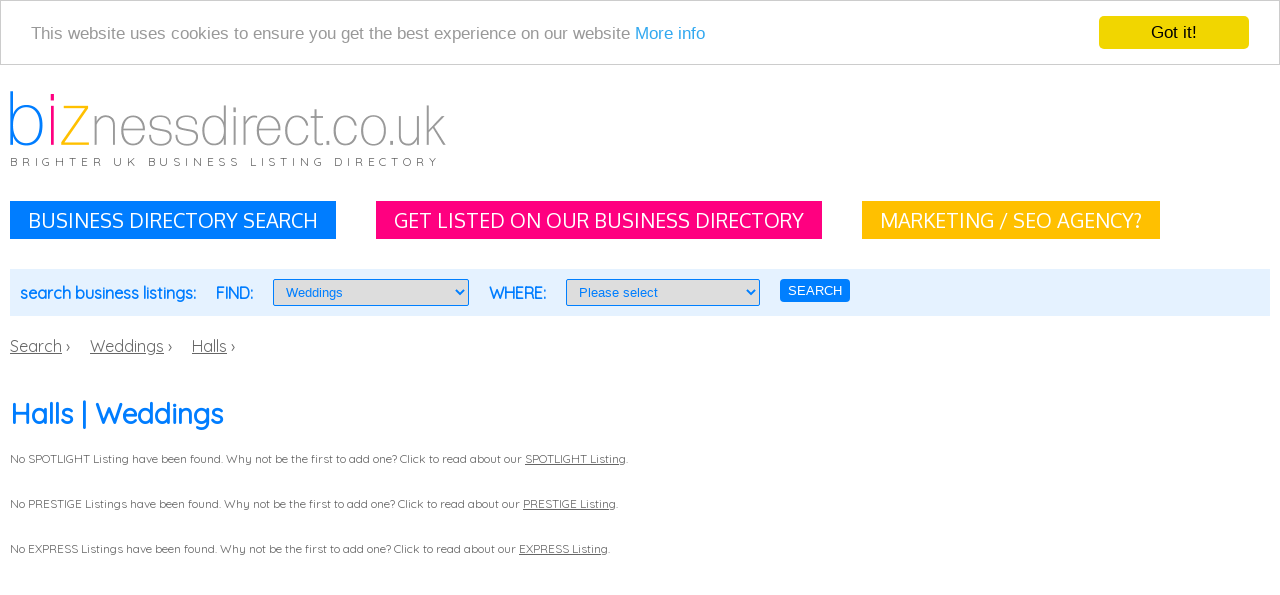

--- FILE ---
content_type: text/html
request_url: https://www.biznessdirect.co.uk/results/weddings/halls
body_size: 8792
content:

<!DOCTYPE html PUBLIC "-//W3C//DTD XHTML 1.0 Transitional//EN" "http://www.w3.org/TR/xhtml1/DTD/xhtml1-transitional.dtd">
<html><!-- InstanceBegin template="/Templates/main.dwt.asp" codeOutsideHTMLIsLocked="false" -->
<head>
<!-- InstanceBeginEditable name="doctitle" -->
<title>Halls | Weddings</title>
<meta name="description" content="Halls | Weddings business listings in the UK with BIZNessDirect.co.uk" />
<link rel="stylesheet" type="text/css" href="https://www.biznessdirect.co.uk/styling/listings.css" media="screen" />
<!-- InstanceEndEditable --> 
<meta http-equiv="Content-Type" content="text/html;charset=ISO-8859-1"> 
<meta name="viewport" content="width=device-width, initial-scale=1">
<link rel="shortcut icon" href="favicon.ico" type="image/x-icon">
<link rel="icon" href="favicon.ico" type="image/x-icon">
<link rel="stylesheet" type="text/css" href="https://www.biznessdirect.co.uk/styling/main.css" media="screen" />
<link href="https://fonts.googleapis.com/css?family=Oxygen|Quicksand&display=swap" rel="stylesheet">
<!-- Begin Cookie Consent plugin by Silktide - http://silktide.com/cookieconsent -->
<script type="text/javascript">
window.cookieconsent_options = {"message":"This website uses cookies to ensure you get the best experience on our website","dismiss":"Got it!","learnMore":"More info","link":"https://www.biznessdirect.co.uk/privacy.htm","theme":"light-top"};
</script>
<script type="text/javascript" src="//cdnjs.cloudflare.com/ajax/libs/cookieconsent2/1.0.10/cookieconsent.min.js"></script>
<!-- End Cookie Consent plugin -->

<!-- Pixel Code for https://onpox.com/app/ -->
<script async src="https://onpox.com/app/pixel/xv0ey02rcvanprup68sv65asvhckch5z"></script>
<!-- END Pixel Code -->

<!-- Global site tag (gtag.js) - Google Analytics -->
<script async src="https://www.googletagmanager.com/gtag/js?id=UA-53343648-1"></script>
<script>
  window.dataLayer = window.dataLayer || [];
  function gtag(){dataLayer.push(arguments);}
  gtag('js', new Date());

  gtag('config', 'UA-53343648-1');
</script>
<!-- InstanceBeginEditable name="head" -->
<link rel="canonical" href="https://www.biznessdirect.co.uk/search-results.asp?subCategory=81" />
<!-- InstanceEndEditable -->
</head>
<body>

<div class="wrapper"><div class="wrapperInner"><div class="wrapperClear">
<div id="header">
<div id="logo"><a href="https://www.biznessdirect.co.uk" title="Business Directory UK BIZnessDirect.co.uk"><img src="https://www.biznessdirect.co.uk/imagery-catalogue/biznessdirect-business-directory-logo.gif" alt="BIZNessDirect.co.uk" /></a><h1>BRIGHTER UK BUSINESS LISTING DIRECTORY</h1></div><!-- end #logo -->	
<div id="headerBannerAd">
<script async src="https://pagead2.googlesyndication.com/pagead/js/adsbygoogle.js?client=ca-pub-0915779364794730"
     crossorigin="anonymous"></script>
<!-- Top Banner -->
<ins class="adsbygoogle"
     style="display:inline-block;width:728px;height:90px"
     data-ad-client="ca-pub-0915779364794730"
     data-ad-slot="7140836801"></ins>
<script>
     (adsbygoogle = window.adsbygoogle || []).push({});
</script>
</div><!-- End headerBannerAd --></div><!-- End header -->

<div class="topnav" id="myTopnav"><a href="https://www.biznessdirect.co.uk/business-directory" title="UK Business Listing Directory" id="menu1">BUSINESS DIRECTORY SEARCH</a>
<a href="https://www.biznessdirect.co.uk/signup-business-directory" title="Free Business Listings &amp; Prominent Advertising Listings" id="menu2">GET LISTED ON OUR BUSINESS DIRECTORY</a>
<a href="https://www.biznessdirect.co.uk/signup-business-directory/seo-signup" title="SEO Business Listing Options" id="menu3">MARKETING / SEO AGENCY?</a>
<a href="javascript:void(0);" class="icon" onclick="myFunction()">&#8801; MENU</a></div><!-- End myTopnav -->

<div id="searchbar"><div id="searchbarInner"><!-- InstanceBeginEditable name="searchbar" --><!-- #BeginLibraryItem "/Library/search_top_variableset.lbi" -->

<form action="https://www.biznessdirect.co.uk/weddings" method="post" name="form_search_top" id="form_search_top">
<ul><li>search business listings:</li><li>FIND:</li><li><select name="category" id="category" onchange="document.form_search_top.action='https://www.biznessdirect.co.uk/' + document.form_search_top.category.value;"><option value="building-construction" >Building &amp; Construction</option><option value="business-services" >Business Services</option><option value="computers-internet" >Computers &amp; the Internet</option><option value="education-employment" >Education &amp; Employment</option><option value="entertainment-music" >Entertainment &amp; Music</option><option value="financial-legal" >Financial &amp; Legal</option><option value="food-drink" >Food &amp; Drink</option><option value="health-beauty-lifestyle" >Health, Beauty &amp; Lifestyle</option><option value="home-garden" >Home &amp; Garden</option><option value="manufacturers-engineers" >Manufacturers &amp; Engineers</option><option value="media-communication" >Media &amp; Communication</option><option value="motoring" >Motoring</option><option value="public-socialservices" >Public &amp; Social Services</option><option value="shopping" >Shops</option><option value="sports-leisure" >Sports &amp; Leisure</option><option value="tourism-transport" >Tourism &amp; Transport</option><option value="weddings" Selected>Weddings</option></select>
</li><li>WHERE:</li><li><select id="county" name="county" tabindex="4">
<option value="" Selected>Please select</option>
<optgroup label="England"> 
<option value="Bedfordshire" >Bedfordshire</option><option value="Berkshire" >Berkshire</option><option value="Bristol" >Bristol</option><option value="Buckinghamshire" >Buckinghamshire</option><option value="Cambridgeshire" >Cambridgeshire</option><option value="Cheshire" >Cheshire</option><option value="Cleveland" >Cleveland</option><option value="Cornwall" >Cornwall</option><option value="Cumbria" >Cumbria</option><option value="Derbyshire" >Derbyshire</option><option value="Devon" >Devon</option><option value="Dorset" >Dorset</option><option value="Durham" >Durham</option><option value="East Riding of Yorkshire" >East Riding of Yorkshire</option><option value="East Sussex" >East Sussex</option><option value="Essex" >Essex</option><option value="Gloucestershire" >Gloucestershire</option><option value="Greater Manchester" >Greater Manchester</option><option value="Hampshire" >Hampshire</option><option value="Herefordshire" >Herefordshire</option><option value="Hertfordshire" >Hertfordshire</option><option value="Humberside" >Humberside</option><option value="Isle of Wight" >Isle of Wight</option><option value="Isles of Scilly" >Isles of Scilly</option><option value="Kent" >Kent</option><option value="Lancashire" >Lancashire</option><option value="Leicestershire" >Leicestershire</option><option value="Lincolnshire" >Lincolnshire</option><option value="London" >London</option><option value="Merseyside" >Merseyside</option><option value="Middlesex" >Middlesex</option><option value="Norfolk" >Norfolk</option><option value="North Yorkshire" >North Yorkshire</option><option value="Northamptonshire" >Northamptonshire</option><option value="Northumberland" >Northumberland</option><option value="Nottinghamshire" >Nottinghamshire</option><option value="Oxfordshire" >Oxfordshire</option><option value="Rutland" >Rutland</option><option value="Shropshire" >Shropshire</option><option value="Somerset" >Somerset</option><option value="South Yorkshire" >South Yorkshire</option><option value="Staffordshire" >Staffordshire</option><option value="Suffolk" >Suffolk</option><option value="Surrey" >Surrey</option><option value="Tyne and Wear" >Tyne and Wear</option><option value="Warwickshire" >Warwickshire</option><option value="West Midlands" >West Midlands</option><option value="West Sussex" >West Sussex</option><option value="West Yorkshire" >West Yorkshire</option><option value="Wiltshire" >Wiltshire</option><option value="Worcestershire" >Worcestershire</option>
</optgroup>
<optgroup label="Northern Ireland"> 
<option value="Antrim" >Antrim</option><option value="Armagh" >Armagh</option><option value="Down" >Down</option><option value="Fermanagh" >Fermanagh</option><option value="Londonderry" >Londonderry</option><option value="Tyrone" >Tyrone</option>
</optgroup>
<optgroup label="Scotland"> 
<option value="Aberdeen City" >Aberdeen City</option><option value="Aberdeenshire" >Aberdeenshire</option><option value="Angus" >Angus</option><option value="Argyll and Bute" >Argyll and Bute</option><option value="Borders" >Borders</option><option value="Clackmannan" >Clackmannan</option><option value="Dumfries and Galloway" >Dumfries and Galloway</option><option value="East Ayrshire" >East Ayrshire</option><option value="East Dunbartonshire" >East Dunbartonshire</option><option value="East Lothian" >East Lothian</option><option value="East Renfrewshire" >East Renfrewshire</option><option value="Edinburgh City" >Edinburgh City</option><option value="Falkirk" >Falkirk</option><option value="Fife" >Fife</option><option value="Glasgow" >Glasgow (City of)</option><option value="Highland" >Highland</option><option value="Inverclyde" >Inverclyde</option><option value="Midlothian" >Midlothian</option><option value="Moray" >Moray</option><option value="North Ayrshire" >North Ayrshire</option><option value="North Lanarkshire" >North Lanarkshire</option><option value="Orkney" >Orkney</option><option value="Perthshire and Kinross" >Perthshire and Kinross</option><option value="Renfrewshire" >Renfrewshire</option><option value="Roxburghshire" >Roxburghshire</option><option value="Shetland" >Shetland</option><option value="South Ayrshire" >South Ayrshire</option><option value="South Lanarkshire" >South Lanarkshire</option><option value="Stirling" >Stirling</option><option value="West Dunbartonshire" >West Dunbartonshire</option><option value="West Lothian" >West Lothian</option><option value="Western Isles" >Western Isles</option>
</optgroup>
<optgroup label="Wales"> 
<option value="Blaenau Gwent" >Blaenau Gwent</option><option value="Bridgend" >Bridgend</option><option value="Caerphilly" >Caerphilly</option><option value="Cardiff" >Cardiff</option><option value="Carmarthenshire" >Carmarthenshire</option><option value="Ceredigion" >Ceredigion</option><option value="Conwy" >Conwy</option><option value="Denbighshire" >Denbighshire</option><option value="Flintshire" >Flintshire</option><option value="Gwynedd" >Gwynedd</option><option value="Isle of Anglesey" >Isle of Anglesey</option><option value="Merthyr Tydfil" >Merthyr Tydfil</option><option value="Monmouthshire" >Monmouthshire</option><option value="Neath Port Talbot" >Neath Port Talbot</option><option value="Newport" >Newport</option><option value="Pembrokeshire" >Pembrokeshire</option><option value="Powys" >Powys</option><option value="Rhondda Cynon Taff" >Rhondda Cynon Taff</option><option value="Swansea" >Swansea</option><option value="Torfaen" >Torfaen</option><option value="The Vale of Glamorgan" >The Vale of Glamorgan</option><option value="Wrexham" >Wrexham</option>
</optgroup>
<optgroup label="UK Offshore Dependencies"> 
<option value="Channel Islands" >Channel Islands</option><option value="Isle of Man" >Isle of Man</option>
</optgroup>
</select>
</li><li><input type="submit" name="Submit" value="SEARCH" class="searchbarButton" /></li></ul></form><!-- #EndLibraryItem --><!-- InstanceEndEditable --> 
</div><!-- end #searchbarInner --></div><!-- end #searchbar -->
<div id="content_container">
<div id="content_left"><!-- InstanceBeginEditable name="EditRegion1" -->


<div class="breadcrumbs">
<ol itemscope itemtype="http://schema.org/BreadcrumbList">

  <li itemprop="itemListElement" itemscope itemtype="http://schema.org/ListItem">
    <a itemscope itemtype="http://schema.org/Thing" itemprop="item" href="https://www.biznessdirect.co.uk/business-directory.asp" title="Find businesses on BIZnessDirect.co.uk">
	<span itemprop="name">Search</span></a>
    <meta itemprop="position" content="1" /> ›
  </li>
  
  
  <li itemprop="itemListElement" itemscope itemtype="http://schema.org/ListItem">
    <a itemscope itemtype="http://schema.org/Thing" itemprop="item" href="https://www.biznessdirect.co.uk/weddings" title="Weddings">
	<span itemprop="name">Weddings</span></a>
    <meta itemprop="position" content="2" /> ›
  </li>
  
  <li itemprop="itemListElement" itemscope itemtype="http://schema.org/ListItem">
    <a itemscope itemtype="http://schema.org/Thing" itemprop="item" href="https://www.biznessdirect.co.uk/results/weddings?subCategory=81" title="Halls">
	<span itemprop="name">Halls</span></a>
    <meta itemprop="position" content="3" /> ›
  </li>
  
</ol>
</div>

<h2>Halls | Weddings</h2><div class="noListingFound">No SPOTLIGHT Listing have been found. Why not be the first to add one? Click to read about our <a href="https://www.biznessdirect.co.uk/signup-business-directory/" title="Spotlight Listing">SPOTLIGHT Listing</a>.</div><div class="noListingFound">No PRESTIGE Listings have been found. Why not be the first to add one? Click to read about our <a href="https://www.biznessdirect.co.uk/signup-business-directory/" title="Prestige Listing">PRESTIGE Listing</a>.</div><div class="noListingFound">No EXPRESS Listings have been found. Why not be the first to add one? Click to read about our <a href="https://www.biznessdirect.co.uk/signup-business-directory/" title="Express Listing">EXPRESS Listing</a>.</div>


<div class="GoogleBannerAds">
<script async src="https://pagead2.googlesyndication.com/pagead/js/adsbygoogle.js"></script>
<!-- Horizontal -->
<ins class="adsbygoogle"
     style="display:block"
     data-ad-client="ca-pub-0915779364794730"
     data-ad-slot="3371606901"
     data-ad-format="auto"
     data-full-width-responsive="true"></ins>
<script>
     (adsbygoogle = window.adsbygoogle || []).push({});
</script>
</div>

<div class="noListingFound">No FREE Listings have been found. Why not be the first to add one? Click to read about our <a href="https://www.biznessdirect.co.uk/signup-business-directory/" title="FREE Listing Signup">FREE Listing</a>.</div>

<div style="float:left;width:100%;margin-top:45px;"><h3>List your Halls business using our affordable business listings options</h3><p>We offer many ways to list your business on our directory; Read more about these options on our <a href="https://www.biznessdirect.co.uk/signup-business-directory" title="Business Listings Options">listings signup page</a> to become a part of the Brighter UK Business Directory BIZnessDirect.co.uk.</p></div>


<script>
function show_div(myDiv,myDiv2) {
    var x = document.getElementById(myDiv);
    if (x.style.display === "none" || x.style.display === "") {
        x.style.display = "block";
		document.getElementById(myDiv2).innerHTML = "HIDE DETAILS";
    } else {
        x.style.display = "none";
		document.getElementById(myDiv2).innerHTML = "SHOW MORE DETAILS";
    }

} 
</script>

			<!-- InstanceEndEditable --></div><!-- end #content_left -->
<div id="content_right"><!-- InstanceBeginEditable name="sideregion" --><!-- InstanceEndEditable -->
<div class="content_right_ad">
<script async src="//pagead2.googlesyndication.com/pagead/js/adsbygoogle.js"></script>
<!-- BIZNessDirect(new) Side -->
<ins class="adsbygoogle"
     style="display:block"
     data-ad-client="ca-pub-0915779364794730"
     data-ad-slot="5528731266"
     data-ad-format="auto"></ins>
<script>
(adsbygoogle = window.adsbygoogle || []).push({});
</script>
</div>
</div><!-- end #content_right -->
</div><!-- end #content_container -->

<div class="footer"><div class="footerInner">
<section class="footer_columns">
<div class="footer_block1">
<ul><li>ADVERTISE YOUR BUSINESS</li><li><a href="https://www.biznessdirect.co.uk/free-business-listings-uk" title="Free Business Listing Signup">Business Listing Options</a></li><li><a href="https://www.biznessdirect.co.uk/signup-business-directory/" title="Prominent Business Listing Signup">Prominent Business Listings</a></li><li><a href="https://www.biznessdirect.co.uk/signup-business-directory/seo-signup" title="SEO Listings Signup">SEO Listings Signup</a></li></ul></div><!-- End footer_block1 -->
<div class="footer_block2">
<ul><li>SEARCH BUSINESS DIRECTORY</li><li><a href="https://www.biznessdirect.co.uk/business-directory" title="Search UK Business Directory">Business Directory Search</a></li><li><a href="https://www.biznessdirect.co.uk/business-directory-categories" title="Business Listing Categories">Categories A-Z</a></li></ul></div><!-- End footer_block2 -->
<div class="footer_block3">
<ul><li>ABOUT US</li><li><a href="https://www.biznessdirect.co.uk/contact-us" title="Contact Us">Contact Us</a></li><li><a href="https://www.biznessdirect.co.uk/terms" title="Terms">Terms</a></li><li><a href="https://www.biznessdirect.co.uk/privacy" title="Privacy Statement">Privacy Statement</a></li></ul></div><!-- End footer_block3 -->
<div class="footer_block4">
<ul><li>&copy; BIZnessDirect.co.uk</li><li>Graphic and content is owned by Oranda Design</li><li>Content and graphics may not be copied, published, redistributed, or broadcast without the express permission of Oranda Design.</li></ul></div><!-- End footer_block4 -->
</section>
</div><!-- End footerInner --></div><!-- End footer -->
</div><!-- End wrapperClear --></div><!-- End wrapperInner --></div><!-- End wrapper -->
<script>
function myFunction() {
    var x = document.getElementById("myTopnav");
    if (x.className === "topnav") {x.className += " responsive";}else{x.className = "topnav";}
}
</script>
</body>
<!-- InstanceEnd --></html>


--- FILE ---
content_type: text/html; charset=utf-8
request_url: https://www.google.com/recaptcha/api2/aframe
body_size: 268
content:
<!DOCTYPE HTML><html><head><meta http-equiv="content-type" content="text/html; charset=UTF-8"></head><body><script nonce="mU19KzoCfSe7qX48jBLqNg">/** Anti-fraud and anti-abuse applications only. See google.com/recaptcha */ try{var clients={'sodar':'https://pagead2.googlesyndication.com/pagead/sodar?'};window.addEventListener("message",function(a){try{if(a.source===window.parent){var b=JSON.parse(a.data);var c=clients[b['id']];if(c){var d=document.createElement('img');d.src=c+b['params']+'&rc='+(localStorage.getItem("rc::a")?sessionStorage.getItem("rc::b"):"");window.document.body.appendChild(d);sessionStorage.setItem("rc::e",parseInt(sessionStorage.getItem("rc::e")||0)+1);localStorage.setItem("rc::h",'1768964021948');}}}catch(b){}});window.parent.postMessage("_grecaptcha_ready", "*");}catch(b){}</script></body></html>

--- FILE ---
content_type: text/css
request_url: https://www.biznessdirect.co.uk/styling/listings.css
body_size: 1707
content:
.noListingFound{float:left;width:100%;margin:0px 0px 30px 0px;font-size:12px;}
.GoogleBannerAds{float:left;width:100%;margin:0px 0px 30px 0px;} /* clear:both;max-width:470px; */

.free_outer{float:left;text-align:left;height:120px;}

@media screen and (max-width: 550px) {.free_outer{width: 100%;margin-bottom: 0px;}}
@media screen and (min-width: 551px) {.free_outer{width: 200px; margin: 0px 15px 30px 0px;}}

.breadcrumbs{float:left;}
.breadcrumbs ol{list-style-type: none;margin: 0;padding: 0;}
.breadcrumbs li{float:left;}
.breadcrumbs li:not(:last-child){margin-right:20px;}

@media screen and (max-width: 999px) {.breadcrumbs li{margin-bottom:10px;font-size:10px;}.breadcrumbs{margin-bottom:20px;}}
@media screen and (min-width: 1000px) {.breadcrumbs{margin-bottom:40px;}}


.free_outer ul{list-style-type: none;margin: 0;padding: 5px;color:#333;}
.free_outer li:nth-child(1){font-size:11px;margin-bottom:7px;}
.free_outer li:nth-child(2){color:#007dff;font-weight:bold;font-size:12px;margin-bottom:7px;}
.free_outer li:nth-child(3){font-size:12px;}
.free_outer li:nth-child(4){font-size:12px;margin-top:7px;}
.free_outer li:nth-child(4) a{color:#007dff;}
.free_outer li:nth-child(5) {font-size:12px;}

.express_outer{float:left;width: 100%; margin: 0px 0px 30px 0px; border: 1px solid #007fff;box-sizing:border-box;}
.express_container{float:left;width: 100%;position: relative;border: 10px solid #ffffff;box-sizing:border-box;}
.express_titleSegment{float: left;width: 100%;text-align:left;}
.express_titleSegment ul{list-style-type: none;margin: 0;padding: 0;}
.express_titleSegment li:first-child{float:left;margin:5px 0px 5px 10px;font-size:16px;font-weight:bold;color:#007fff;}
.express_titleSegment li:last-child{float:right;margin:5px 10px 5px 0px;font-size:12px;font-weight:bold;}
@media screen and (max-width: 999px) {.express_titleSegment li:last-child{float:left;margin:5px 0px 5px 10px;}}

.express_left img{margin:0px 10px 0px 0px;float:left;}
.express_left ul{list-style-type: none;margin: 0;padding: 0;}
.express_left ul:first-of-type{margin:0px 10px 0px 0px;}
.express_left ul:first-of-type li:nth-child(1){font-size:12px;}
.express_left ul:first-of-type li:nth-child(2){margin:20px 0px 0px 0px;font-weight:bold;font-size:12px;}
.express_left ul:last-of-type{margin:0px 0px 30px 0px;color:#007fff;clear:both;position: relative;bottom:0px;}
.express_left ul:last-of-type a{color:#007fff;text-decoration:none;}
.express_left ul:last-of-type a:hover{color:#44aaee;}
.express_left ul:last-of-type li{float:left;margin:20px 40px 0px 0px;}
.express_left ul:last-of-type li:last-child{margin:20px 0px 0px 0px;}
.express_right ul{list-style-type: none;padding: 0;margin:0;}
.express_right li img{margin-bottom:3px;}

@media screen and (max-width: 999px) {
.express_left{float:left;width:100%}
.express_right{float:left;width:100%;}
.express_right li{float:left;margin:15px 10px 0px 0px;}
}

@media screen and (min-width: 1000px) {
.express_left{float:left;margin-right: 42px;}
.express_right{right: 0px;position: absolute;top: 0;}
}


.spotlight_outer{float:left;margin: 5px 0px 30px 0px; width:100%;border: 8px solid #ffab28;box-sizing:border-box;}
.prestige_outer{float:left;margin: 5px 0px 30px 0px; width:100%;border: 6px solid #007fff;box-sizing:border-box;}

.prestige_container{float:left;width:100%;position:relative;min-height:200px;}
.prestige_titleSegment{float: left;width: 100%;background-color:#007fff;text-align:left;}
.spotlight_titleSegment{float: left;width: 100%;background-color:#ffab28;text-align:left;}
.prestige_titleSegment ul,.spotlight_titleSegment ul{list-style-type: none;margin: 0;padding: 0;color:#ffffff;}
.prestige_titleSegment li:first-child,.spotlight_titleSegment li:first-child{float:left;margin:0px 0px 5px 10px;font-size:16px;font-weight:bold;}
.prestige_titleSegment li:last-child,.spotlight_titleSegment li:last-child{float:right;margin:5px 10px 5px 0px;font-size:12px;}


@media screen and (max-width: 999px) {
.prestige_left{float:left;border: 10px solid #ffffff;box-sizing:border-box;}
.prestige_right{display: none;}
.prestige_right_showicon{float:left;width:100%;font-size:12px;}
.prestige_social{float:left;width:100%;}
.prestige_social li{float:left;margin:5px 0px 5px 10px;}
.prestige_social li:not(:first-child){margin-left:20px;}
.prestige_bullets{float:left;width:100%;background-color:#e5f2ff;}
}


@media screen and (min-width: 1000px) {
.prestige_left{float:left;margin-right: 330px;border: 10px solid #ffffff;box-sizing:border-box;}
.prestige_right{width:330px;height:100%;position: absolute;top:0;right: 0;background-color:#e5f2ff;}
.prestige_right_showicon{display: none;}
.bullet_small_text{font-size:10px !important;}
}


.prestige_left img{margin:0px 10px 0px 0px;float:left;max-width:100%;}
@media screen and (max-width: 399px) {.prestige_left img{float:none;margin-bottom:10px;}}

.prestige_left ul{list-style-type: none;margin: 0;padding: 0;}
.prestige_left ul:first-of-type li:nth-child(1){font-size:12px;}
.prestige_left ul:first-of-type li:nth-child(2){margin:20px 0px 0px 0px;font-weight:bold;font-size:12px;}

.prestige_left ul:last-of-type{color:#007fff;clear:both;position: relative;bottom:0px;}
.prestige_left ul:last-of-type a{color:#007fff;text-decoration:none;}
.prestige_left ul:last-of-type a:hover{color:#44aaee;}
.prestige_left ul:last-of-type li{float:left;margin:20px 40px 0px 0px;font-size:12px;}
.prestige_left ul:last-of-type li:last-child{margin:20px 0px 0px 0px;}

.prestige_right ul{list-style-type: none;margin: 5px;padding: 0;}


.prestige_bullets ul:first-of-type li:first-child{margin-top:10px;}
.prestige_bullets ul:first-of-type li{margin:0px 0px 10px 10px;font-size:12px;}
.prestige_bullets ul:first-of-type li:last-child{margin-bottom:0px;}
.prestige_bullets a{font-weight:bold;color:#007dff;}
.prestige_bullets a:hover{color:#44aaee;}
.prestige_bullets ul:last-of-type li{margin:20px 0px 0px 10px;}
.prestige_bullets ul:last-of-type li:last-child a{color:#666666;}
.prestige_bullets ul:last-of-type li:last-child a:hover{color:#007dff;}

@media screen and (min-width: 1000px) {
.prestige_bullets{float:left;height:100%;margin-right:50px;font-weight:bold;color:#007dff;}
.prestige_social{width:50px;height:100%;right:0px;position: absolute;top:0;background-color:#ffffff;}
.prestige_social li img{margin:10px 0px 5px 5px;}
}